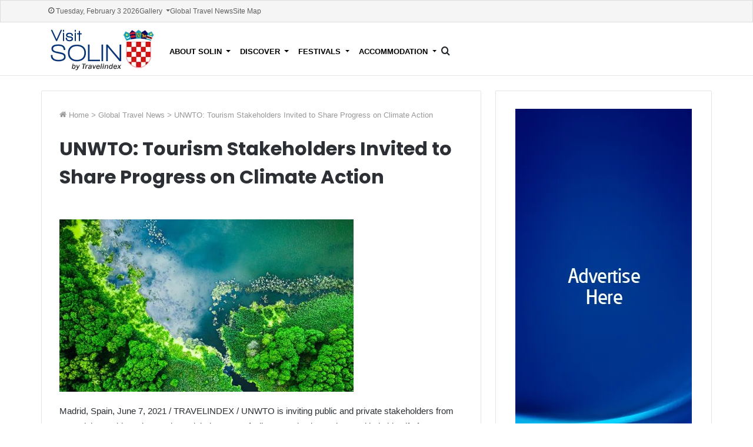

--- FILE ---
content_type: text/html; charset=utf-8
request_url: https://www.visitsolin.com/global-travel-news/unwto-tourism-stakeholders-invited-to-share-progress-on-climate-action/
body_size: 8781
content:






<!doctype html>
<html prefix="og: http://ogp.me/ns#" lang="en-us">

<head>
  
  
  
  
  <script type='text/javascript' src='https://www.publicadvice.com/offers/www/delivery/spcjs.php?id=7'></script>
  
  

  
  <script>
    cr_site_url = "http://visitsolin.com";
    cr_version = "5.0.1";
    
    cr_external_new_tab = false;
    
  </script>

  <meta charset="utf-8">
  <meta name="viewport" content="width=device-width, initial-scale=1">

  
  




<title>UNWTO: Tourism Stakeholders Invited to Share Progress on Climate Action</title>
<link rel="canonical" href="http://visitsolin.com/global-travel-news/unwto-tourism-stakeholders-invited-to-share-progress-on-climate-action/">
<meta name="description" content=" 
   
	   
	 
	 Madrid, Spain, June 7, 2021 / TRAVELINDEX / UNWTO is inviting public and private stakeholders from around the world to take part in a Global Survey of Climate Action in Tourism and hel..." />







<meta property="og:title" content="UNWTO: Tourism Stakeholders Invited to Share Progress on Climate Action" />
<meta property="og:description" content=" 
   
	   
	 
	 Madrid, Spain, June 7, 2021 / TRAVELINDEX / UNWTO is inviting public and private stakeholders from around the world to take part in a Global Survey of Climate Action in Tourism and hel..." />
<meta property="og:image" content="http://visitsolin.com/media/images/visit-solin-croatia-interstas.original.png" />
<meta property="og:site_name" content="" />
<meta property="og:url" content="http://visitsolin.com/global-travel-news/unwto-tourism-stakeholders-invited-to-share-progress-on-climate-action/" />
<meta property="og:type" content="website" />









<meta name="twitter:card" content="summary_large_image" />
<meta name="twitter:title" content="UNWTO: Tourism Stakeholders Invited to Share Progress on Climate Action">
<meta name="twitter:image" content="http://visitsolin.com/media/images/visit-solin-croatia-interstas.original.png">
<meta name="twitter:description" content=" 
   
	   
	 
	 Madrid, Spain, June 7, 2021 / TRAVELINDEX / UNWTO is inviting public and private stakeholders from around the world to take part in a Global Survey of Climate Action in Tourism and hel...">
<meta name="twitter:site" content="@" />







  
  <link rel="stylesheet" href="/static/coderedcms/vendor/bootstrap/dist/css/bootstrap.min.css?v=5.0.1">
  

  
  
  
  <link rel="stylesheet" href="/static/coderedcms/css/crx-front.css?v=5.0.1">
  
  

  
  
<link href="https://fonts.googleapis.com/css2?family=Poppins:wght@400;500;600;700&display=swap" rel="stylesheet">
<link rel="stylesheet" href="/static/website/css/custom.css">


  <style>
    .content-card {
      padding-left: 60px;
      padding-right: 60px;
      width: 65%;
      margin-right: 1%;
    }

    .content-card h1 {
      margin-bottom: 30px;
    }

    @media (max-width: 991px){
      .content-card {
        width:100%;
        padding-left: 20px;
        padding-right: 20px;
        margin-bottom: 30px;
      }

      .col-lg-8.content-container, .right-column {
        padding-left: 0px;
        padding-right: 0px;
      }
    }
  </style>


  
  
  

  
</head>

<body class="crx-articlepage parent-page-3 " id="page-1006">
  






  
  <a class="visually-hidden-focusable" href="#content">Skip navigation</a>
  

  

  




<link rel="stylesheet" href="/static/website/css/navbar.css">



<!-- Search Modal -->
<div class="modal fade" id="searchModal" tabindex="-1" aria-hidden="true">
  <div class="modal-dialog modal-fullscreen">
    <div class="modal-content text-white">

      <!-- Close button (X) -->

      <div class="modal-body d-flex justify-content-center">
  <span
    id="searchModalClose"
    class="btn-close btn-close-white position-absolute top-0 end-0 m-3 cursor-pointer"
    aria-label="Close"></span>

  <form class="modal-search-form position-relative" action="/search/" method="GET">
    <div class="position-relative search-input-group">
      <input name="s" id="search-input" type="text"
             class="form-control bg-black text-white border border-secondary pe-5"
             placeholder="Type and hit Enter" aria-label="Search">
      <button type="submit"
              class="btn btn-link position-absolute top-50 end-0 translate-middle-y me-2 p-0">
        <span class="tie-icon-search tie-search-icon"></span>
      </button>
    </div>
  </form>
</div>


    </div>
  </div>
</div>


<div id="sidebar-overlay" class="sidebar-overlay"></div>

<nav id="top-navbar">
  <div class="container">
    <div id="topbar-today-date">Tuesday, February 3 2026</div>
    <div id="topbar-inner-menu">
      
      
        
      
        
          <ul class="navbar-nav " id="">
            
              



<li class="nav-item dropdown">
  
  <a href="#" 
    class="nav-link dropdown-toggle  "
    data-bs-toggle="dropdown" role="button" aria-haspopup="true" aria-expanded="false"
    
    data-ga-event-category="Navbar">
    
    Gallery
    
  </a>
  
  <ul class="dropdown-menu">
    
    



<li class=" ">
  
  <a href="/solin-photo-gallery" 
    class="dropdown-item   "
    
    
    data-ga-event-category="Navbar">
    
    Solin Photo Gallery
    
  </a>
  
</li>



    
    



<li class=" ">
  
  <a href="/solin-video-gallery/" 
    class="dropdown-item   "
    
    
    data-ga-event-category="Navbar">
    
    Solin Video Gallery
    
  </a>
  
</li>



    
    
  </ul>
  
</li>



            
              



<li class="nav-item ">
  
  <a href="/global-travel-news/" 
    class="nav-link   "
    
    
    data-ga-event-category="Navbar">
    
    Global Travel News
    
  </a>
  
</li>



            
              



<li class="nav-item ">
  
  <a href="/site-map/" 
    class="nav-link   "
    
    
    data-ga-event-category="Navbar">
    
    Site Map
    
  </a>
  
</li>



            
          </ul>
        
      
    </div>
  </div>
</nav>
<nav id="main-navbar" class="navbar  navbar-expand-lg navbar-light  bg-light">
  <div class="container">
    <a class="navbar-brand" href="/">
      
      
      <img src="/media/images/visit-solin-croatia-interstas.original.format-webp.webp" alt="">
      
    </a>
    <div class="small-screen-nav">
      <span class="tie-icon-search tie-search-icon cursor-pointer small-screen-search" aria-hidden="true"
                data-bs-toggle="modal" data-bs-target="#searchModal"></span>
      <button class="navbar-toggler" type="button" aria-label="Toggle navigation">
        <span class="navbar-toggler-icon"></span>
      </button>
    </div>
    <div class="collapse navbar-collapse" id="navbar">
      
      
      
        
          <ul class="navbar-nav " >
            
            



<li class="nav-item dropdown">
  
  <a href="/about-solin/" 
    class="nav-link dropdown-toggle  "
    data-bs-toggle="dropdown" role="button" aria-haspopup="true" aria-expanded="false"
    
    data-ga-event-category="Navbar">
    
    About Solin
    
  </a>
  
  <ul class="dropdown-menu">
    
    



<li class=" ">
  
  <a href="/about-solin/history/" 
    class="dropdown-item   "
    
    
    data-ga-event-category="Navbar">
    
    History
    
  </a>
  
</li>



    
    



<li class=" ">
  
  <a href="/about-solin/geography/" 
    class="dropdown-item   "
    
    
    data-ga-event-category="Navbar">
    
    Geography
    
  </a>
  
</li>



    
    
  </ul>
  
</li>



            
            



<li class="nav-item dropdown">
  
  <a href="/discover/" 
    class="nav-link dropdown-toggle  "
    data-bs-toggle="dropdown" role="button" aria-haspopup="true" aria-expanded="false"
    
    data-ga-event-category="Navbar">
    
    Discover
    
  </a>
  
  <ul class="dropdown-menu">
    
    



<li class=" ">
  
  <a href="/discover/city-walls/" 
    class="dropdown-item   "
    
    
    data-ga-event-category="Navbar">
    
    City Walls
    
  </a>
  
</li>



    
    



<li class=" ">
  
  <a href="/discover/amphitheatre/" 
    class="dropdown-item   "
    
    
    data-ga-event-category="Navbar">
    
    Amphitheatre
    
  </a>
  
</li>



    
    



<li class=" ">
  
  <a href="/discover/the-five-bridge/" 
    class="dropdown-item   "
    
    
    data-ga-event-category="Navbar">
    
    The Five Bridge
    
  </a>
  
</li>



    
    
  </ul>
  
</li>



            
            



<li class="nav-item dropdown">
  
  <a href="/festivals/" 
    class="nav-link dropdown-toggle  "
    data-bs-toggle="dropdown" role="button" aria-haspopup="true" aria-expanded="false"
    
    data-ga-event-category="Navbar">
    
    Festivals
    
  </a>
  
  <ul class="dropdown-menu">
    
    



<li class=" ">
  
  <a href="/festivals/interstas/" 
    class="dropdown-item   "
    
    
    data-ga-event-category="Navbar">
    
    Interstas
    
  </a>
  
</li>



    
    



<li class=" ">
  
  <a href="/festivals/solin-summer-festival/" 
    class="dropdown-item   "
    
    
    data-ga-event-category="Navbar">
    
    Solin Summer Festival
    
  </a>
  
</li>



    
    
  </ul>
  
</li>



            
            



<li class="nav-item dropdown">
  
  <a href="/accommodation/" 
    class="nav-link dropdown-toggle  "
    data-bs-toggle="dropdown" role="button" aria-haspopup="true" aria-expanded="false"
    
    data-ga-event-category="Navbar">
    
    Accommodation
    
  </a>
  
  <ul class="dropdown-menu">
    
    



<li class=" ">
  
  <a href="/accommodation/hotels-accommodation/" 
    class="dropdown-item   "
    
    
    data-ga-event-category="Navbar">
    
    Hotels &amp; Accommodation
    
  </a>
  
</li>



    
    
  </ul>
  
</li>



            
          </ul>
        
      
        
      
      
      
        <!-- Trigger -->
        <span class="tie-icon-search tie-search-icon cursor-pointer large-screen-search" aria-hidden="true"
              data-bs-toggle="modal" data-bs-target="#searchModal"></span>

        <script>
          document.addEventListener('DOMContentLoaded', function () {
            const closeBtn = document.getElementById('searchModalClose');
            const searchModalEl = document.getElementById('searchModal');
            const searchModal = bootstrap.Modal.getOrCreateInstance(searchModalEl);
            const searchInput = document.getElementById('search-input');

            closeBtn.addEventListener('click', function () {
              searchModal.hide();
            });

            // Autofocus input when modal is shown
            searchModalEl.addEventListener('shown.bs.modal', function () {
              searchInput.focus();
            });

            // Close modal when clicking outside input
            searchModalEl.querySelector('.modal-body').addEventListener('click', function (e) {
              if (e.target !== searchInput) {
                searchModal.hide();
              }
            });
          });

          function updatePlaceholder() {
            const input = document.getElementById('search-input');
            if (window.innerWidth <= 991) {
              input.placeholder = "Search for";
            } else {
              input.placeholder = "Type and hit Enter";
            }
          }

          window.addEventListener('resize', updatePlaceholder);
          window.addEventListener('DOMContentLoaded', updatePlaceholder);


          //sidebar js
          document.addEventListener('DOMContentLoaded', function () {
            const sidebar = document.getElementById('mobile-sidebar');
            const toggle = document.querySelector('.navbar-toggler');
            const closeBtn = document.getElementById('sidebar-close');
            const overlay = document.getElementById('sidebar-overlay');

            function openSidebar() {
              document.body.classList.add('side-aside-open');
            }

            function closeSidebar() {
              document.body.classList.remove('side-aside-open');
            }

            toggle.addEventListener('click', openSidebar);
            closeBtn.addEventListener('click', function(e) {
              e.preventDefault();
              closeSidebar();
            });

            // Close when clicking overlay
            overlay.addEventListener('click', closeSidebar);
          });

        </script>

        <script>
          //make main-navbar sticky
          document.addEventListener("DOMContentLoaded", function() {
              const topNavbar = document.getElementById('top-navbar');
              const mainNavbar = document.getElementById('main-navbar');
              let topNavbarHeight = 36;

              function checkSticky() {
                  if (window.scrollY >= topNavbarHeight) {
                      mainNavbar.classList.add('sticky');
                  } else {
                      mainNavbar.classList.remove('sticky');
                  }
              }

              window.addEventListener('scroll', checkSticky);
              window.addEventListener('resize', () => {
                  if (topNavbar) {
                      topNavbarHeight = topNavbar.offsetHeight;
                  }
                  checkSticky();
              });

              checkSticky(); // initialize
          });
        </script>


      <form class="d-flex ms-auto d-none" role="search" action="/search/" method="GET">
        
        
        
        <div class=""><label class="visually-hidden" for="id_s">Search</label><input type="text" name="s" maxlength="255" class="form-control" placeholder="Search" id="id_s"></div>
        
        <input type="hidden" name="t" id="id_t">
        
        <button class="btn btn-outline-primary ms-2" type="submit">Search</button>
      </form>
      
    </div>
  </div>
</nav>

<!-- Sidebar for small screens -->
<aside id="mobile-sidebar"
       class="side-aside dark-skin slide-sidebar appear-from-right"
       aria-label="Mobile Sidebar"
       style="visibility: hidden;">

    <!-- Close button -->
    <a href="#" class="close-side-aside remove big-btn light-btn" id="sidebar-close">
      <span class="screen-reader-text">Close</span>
    </a>

  <div class="side-aside-wrapper has-custom-scroll">


    <!-- Mobile container -->
    <div id="mobile-container">

      <!-- Mobile search -->
      <div id="mobile-search">
        <form class="search-form" role="search" method="get" action="/search/">
          <label>
            <span class="screen-reader-text">Search for:</span>
            <input type="search" name="s" class="search-field form-control" placeholder="Search…">
          </label>
          <input type="submit" class="search-submit btn btn-primary" value="Search">
        </form>
      </div>

      <!-- Mobile menu -->
      <div id="mobile-menu" class="hide-menu-icons">
        
        
          
            <ul class="menu list-unstyled" role="menubar">
              
                



<li class="nav-item dropdown">
  
  <a href="/about-solin/" 
    class="nav-link dropdown-toggle  "
    data-bs-toggle="dropdown" role="button" aria-haspopup="true" aria-expanded="false"
    
    data-ga-event-category="Navbar">
    
    About Solin
    
  </a>
  
  <ul class="dropdown-menu">
    
    



<li class=" ">
  
  <a href="/about-solin/history/" 
    class="dropdown-item   "
    
    
    data-ga-event-category="Navbar">
    
    History
    
  </a>
  
</li>



    
    



<li class=" ">
  
  <a href="/about-solin/geography/" 
    class="dropdown-item   "
    
    
    data-ga-event-category="Navbar">
    
    Geography
    
  </a>
  
</li>



    
    
  </ul>
  
</li>



              
                



<li class="nav-item dropdown">
  
  <a href="/discover/" 
    class="nav-link dropdown-toggle  "
    data-bs-toggle="dropdown" role="button" aria-haspopup="true" aria-expanded="false"
    
    data-ga-event-category="Navbar">
    
    Discover
    
  </a>
  
  <ul class="dropdown-menu">
    
    



<li class=" ">
  
  <a href="/discover/city-walls/" 
    class="dropdown-item   "
    
    
    data-ga-event-category="Navbar">
    
    City Walls
    
  </a>
  
</li>



    
    



<li class=" ">
  
  <a href="/discover/amphitheatre/" 
    class="dropdown-item   "
    
    
    data-ga-event-category="Navbar">
    
    Amphitheatre
    
  </a>
  
</li>



    
    



<li class=" ">
  
  <a href="/discover/the-five-bridge/" 
    class="dropdown-item   "
    
    
    data-ga-event-category="Navbar">
    
    The Five Bridge
    
  </a>
  
</li>



    
    
  </ul>
  
</li>



              
                



<li class="nav-item dropdown">
  
  <a href="/festivals/" 
    class="nav-link dropdown-toggle  "
    data-bs-toggle="dropdown" role="button" aria-haspopup="true" aria-expanded="false"
    
    data-ga-event-category="Navbar">
    
    Festivals
    
  </a>
  
  <ul class="dropdown-menu">
    
    



<li class=" ">
  
  <a href="/festivals/interstas/" 
    class="dropdown-item   "
    
    
    data-ga-event-category="Navbar">
    
    Interstas
    
  </a>
  
</li>



    
    



<li class=" ">
  
  <a href="/festivals/solin-summer-festival/" 
    class="dropdown-item   "
    
    
    data-ga-event-category="Navbar">
    
    Solin Summer Festival
    
  </a>
  
</li>



    
    
  </ul>
  
</li>



              
                



<li class="nav-item dropdown">
  
  <a href="/accommodation/" 
    class="nav-link dropdown-toggle  "
    data-bs-toggle="dropdown" role="button" aria-haspopup="true" aria-expanded="false"
    
    data-ga-event-category="Navbar">
    
    Accommodation
    
  </a>
  
  <ul class="dropdown-menu">
    
    



<li class=" ">
  
  <a href="/accommodation/hotels-accommodation/" 
    class="dropdown-item   "
    
    
    data-ga-event-category="Navbar">
    
    Hotels &amp; Accommodation
    
  </a>
  
</li>



    
    
  </ul>
  
</li>



              
            </ul>
          
        
          
        
      </div>

      <!-- Social icons -->
      <div id="mobile-social-icons" class="social-icons-widget solid-social-icons">
        <ul>
          <li class="social-icons-item">
            <a class="social-link facebook-social-icon" rel="external noopener nofollow" target="_blank" href="https://facebook.com/travelindex/">
              <span class="tie-social-icon tie-icon-facebook"></span><span class="screen-reader-text">Facebook</span>
            </a>
          </li>
          <li class="social-icons-item">
            <a class="social-link twitter-social-icon" rel="external noopener nofollow" target="_blank" href="https://twitter.com/travelindex/">
              <span class="tie-social-icon tie-icon-twitter"></span><span class="screen-reader-text">Twitter</span>
            </a>
          </li>
          <li class="social-icons-item">
            <a class="social-link pinterest-social-icon" rel="external noopener nofollow" target="_blank" href="https://pinterest.com/travelindex/">
              <span class="tie-social-icon tie-icon-pinterest"></span><span class="screen-reader-text">Pinterest</span>
            </a>
          </li>
          <li class="social-icons-item">
            <a class="social-link linkedin-social-icon" rel="external noopener nofollow" target="_blank" href="https://www.linkedin.com/company/travelindex-network/">
              <span class="tie-social-icon tie-icon-linkedin"></span><span class="screen-reader-text">LinkedIn</span>
            </a>
          </li>
          <li class="social-icons-item">
            <a class="social-link youtube-social-icon" rel="external noopener nofollow" target="_blank" href="https://youtube.com/bestdestination">
              <span class="tie-social-icon tie-icon-youtube"></span><span class="screen-reader-text">YouTube</span>
            </a>
          </li>
          <li class="social-icons-item">
            <a class="social-link instagram-social-icon" rel="external noopener nofollow" target="_blank" href="https://instagram.com/travelindex">
              <span class="tie-social-icon tie-icon-instagram"></span><span class="screen-reader-text">Instagram</span>
            </a>
          </li>
        </ul>
      </div>

    </div><!-- #mobile-container -->

  </div><!-- .side-aside-wrapper -->
</aside>

<script>
document.addEventListener("DOMContentLoaded", function() {
  const dropdownLinks = document.querySelectorAll(".menu .dropdown-toggle");

  dropdownLinks.forEach(link => {
    link.addEventListener("click", function(e) {
      e.preventDefault(); // prevent navigation

      const parentLi = this.parentElement;
      const openItem = document.querySelector(".menu .nav-item.open");

      // Toggle current one
      parentLi.classList.toggle("open");
    });
  });
});
</script>










  <div id="content">
    
<style>
.article-page .advertise-card {
  max-height: 311px;
  max-width: 100%;
}

.article-body img {
  max-width: 100%;
  height: auto;
  margin-bottom: 20px;
}

.article-body {
  color: rgb(44, 47, 52);
}

.article-page h1 {
  text-align: left;
  font-size: 32px;
  line-height: 1.5;
  font-family: 'Poppins';
  font-weight: 700;
  color: rgb(44, 47, 52);
}

.social-share {
  border-top: 0px;
  background-color: #fafafa;
  padding-top: 20px;
  padding-bottom: 20px;
}

</style>
<div class="container crx-grid article-page">
  <div class="row">
    <div class="col-lg-8 gap-column mb-30">
      <div>
        <article class="crx-article card align-items-center">
          <style>

#breadcrumb, #breadcrumb a {
  color: rgb(153, 153, 153);
  font-size: 13px;
}

#breadcrumb a:hover {
  text-decoration: underline;
  color: #053579;
}

</style>
<nav id="breadcrumb" class="w-100 ">
    
    <span class="tie-icon tie-icon-home" aria-hidden="true"></span>
    <a href="http://visitsolin.com">
        Home
    </a>

    
    
        
            <em class="delimiter">&gt;</em>
            <a href="/global-travel-news/">Global Travel News</a>
        
    

    
    <em class="delimiter">&gt;</em>
    <span class="current">UNWTO: Tourism Stakeholders Invited to Share Progress on Climate Action</span>
</nav>

          
          <div class="container my-4 text-center">
            <h1>UNWTO: Tourism Stakeholders Invited to Share Progress on Climate Action</h1>
            
          </div>
          
          
          
          
          
          <div class="container mx-auto article-body">
            
            
<p></p><div>
	<a href="https://travelcommunication.net/more-news/organizations/international-organizations/un-world-tourism-organization-news/unwto-tourism-stakeholders-invited-to-share-progress-on-climate-action/"><img alt="UNWTO: Tourism Stakeholders Invited to Share Progress on Climate Action" height="293" src="https://travelcommunication.net/wp-content/uploads/2021/06/UNWTO-Tourism-Stakeholders-Invited-to-Share-Progress-on-Climate-Action-TRAVELINDEX-500x293.jpg" style="max-width: 100%;height: auto" title="UNWTO Tourism Stakeholders Invited to Share Progress on Climate Action-TRAVELINDEX" width="500"/></a>
	</div>
	<p class="p_brief">Madrid, Spain, June 7, 2021 / TRAVELINDEX / UNWTO is inviting public and private stakeholders from around the world to take part in a Global Survey of Climate Action in Tourism and help identify front-running initiatives and opportunities to accelerate climate action in tourism.</p>

            
            
<p>Launched on World Environment Day, the survey aims to support the ongoing efforts of the sector to reduce its environmental impacts and carbon emissions, as well as to strengthen its capacity to adapt to a changing climate.</p>

            
            
<p>In May, the Tourism Ministers of the G20 nations stressed the need to rethink tourism and shape a more resilient, sustainable and inclusive sector. They also committed to take action and to promote such a green transformation.  The UNWTO  Recommendations for the Transition to a Green Travel and Tourism Economy, welcomed by the G20 Tourism Ministers, highlighted the need to transform tourism operations for climate action. Otherwise, emissions from global tourism could rise by at least 25% by 2030, as estimated in the latest research carried out by UNWTO and ITF.</p>

            
            
<p></p><p class="p_quote">The green transformation of the sector is needed, not just for the planet, but also for tourism itself, boosting competitiveness and increasing resilience</p>

            
            
<p>UNWTO Secretary-General Zurab Pololikashvili says: “The pandemic and its impact on tourism, jobs and revenues, offers an unprecedented reminder of the need to re-balance our relationship with people, planet and prosperity. The green transformation of the sector is needed, not just for the planet, but also for tourism itself, boosting competitiveness and increasing resilience.”</p>

            
            
<p>The Global Survey is part of the preparations for the UN Climate Change Conference COP26 and the results will be presented in November 2021 in Glasgow. It has been developed within the framework of the One Planet Sustainable Tourism Programme.</p>

            
            
<p>The survey is open until 15 July 2021 and destinations, businesses and tourism associations are all invited to take part. <a href="https://www.unwto.org/climate-action-tourism-survey">Please find more information on the survey here</a></p>

            
          </div>
          
        </article>
        <div class="card social-share">
          
<style>
  #share-buttons-bottom .share-links a {
    display: inline-block;
    padding: 8px 16px;
    margin: 2px;
    text-decoration: none;
    color: #fff !important;   /* force white text */
    font-weight: 400;
    border-radius: 0;         /* sharp corners */
    text-align: center;
    font-size: 15px;
  }

  #share-buttons-bottom .social-text {
    font-size: 12px;
    font-family: "open sans", sans-serif;
    padding-left: 15px;
    padding-right: 10px;
    border-left: 1px solid rgba(255, 255, 255, 0.3);
    margin-left: 10px;
  }

  /* assign background colors */
  #share-buttons-bottom .facebook-share-btn  {
    background-color: #4080ff;
    min-width: 100px;
  }
  #share-buttons-bottom .twitter-share-btn   {
    background-color: #40bff5;
    min-width: 100px;
  }
  #share-buttons-bottom .linkedin-share-btn  { background-color: #238cc8; }
  #share-buttons-bottom .tumblr-share-btn    { background-color: #35465c; }
  #share-buttons-bottom .pinterest-share-btn { background-color: #e13138; }
  #share-buttons-bottom .reddit-share-btn    { background-color: #ff4500; }
  #share-buttons-bottom .vk-share-btn        { background-color: #45668e; }
  #share-buttons-bottom .email-share-btn     { background-color: #333333; }
  #share-buttons-bottom .print-share-btn     { background-color: #444444; }

  /* hover effect */
  #share-buttons-bottom .share-links a:hover {
    opacity: 0.85;
  }

  /**Responsive CSS**/

  @media (max-width: 767px) {
    .social-text {
      display: none;
    }

    .share-links a {
      min-width: 45px !important;
      max-width: 45px !important;
    }
  }

</style>
<div id="share-buttons-bottom" class="share-buttons share-buttons-bottom">
  <div class="share-links ">
    <a href="https://www.facebook.com/sharer.php?u=http://visitsolin.com/global-travel-news/unwto-tourism-stakeholders-invited-to-share-progress-on-climate-action/" rel="external noopener nofollow" title="Facebook" target="_blank" class="facebook-share-btn  large-share-button" data-raw="https://www.facebook.com/sharer.php?u={post_link}">
      <span class="share-btn-icon tie-icon-facebook"></span> <span class="social-text">Facebook</span>
    </a>
    <a href="https://twitter.com/intent/tweet?text=UNWTO%3A%20Tourism%20Stakeholders%20Invited%20to%20Share%20Progress%20on%20Climate%20Action&amp;url=http://visitsolin.com/global-travel-news/unwto-tourism-stakeholders-invited-to-share-progress-on-climate-action/" rel="external noopener nofollow" title="Twitter" target="_blank" class="twitter-share-btn  large-share-button" data-raw="https://twitter.com/intent/tweet?text={post_title}&amp;url={post_link}">
      <span class="share-btn-icon tie-icon-twitter"></span> <span class="social-text">Twitter</span>
    </a>
    <a href="https://www.linkedin.com/shareArticle?mini=true&amp;url=http://visitsolin.com/global-travel-news/unwto-tourism-stakeholders-invited-to-share-progress-on-climate-action/&amp;title=UNWTO%3A%20Tourism%20Stakeholders%20Invited%20to%20Share%20Progress%20on%20Climate%20Action" rel="external noopener nofollow" title="LinkedIn" target="_blank" class="linkedin-share-btn " data-raw="https://www.linkedin.com/shareArticle?mini=true&amp;url={post_full_link}&amp;title={post_title}">
      <span class="share-btn-icon tie-icon-linkedin"></span> <span class="screen-reader-text">LinkedIn</span>
    </a>
    <a href="https://www.tumblr.com/share/link?url=http://visitsolin.com/global-travel-news/unwto-tourism-stakeholders-invited-to-share-progress-on-climate-action/&amp;name=UNWTO%3A%20Tourism%20Stakeholders%20Invited%20to%20Share%20Progress%20on%20Climate%20Action" rel="external noopener nofollow" title="Tumblr" target="_blank" class="tumblr-share-btn " data-raw="https://www.tumblr.com/share/link?url={post_link}&amp;name={post_title}">
      <span class="share-btn-icon tie-icon-tumblr"></span> <span class="screen-reader-text">Tumblr</span>
    </a>
    <a href="https://pinterest.com/pin/create/button/?url=http://visitsolin.com/global-travel-news/unwto-tourism-stakeholders-invited-to-share-progress-on-climate-action/&amp;description=UNWTO%3A%20Tourism%20Stakeholders%20Invited%20to%20Share%20Progress%20on%20Climate%20Action&amp;media=https://www.visitsolin.com/wp-content/uploads/2025/08/UN-Tourism-and-ICAO-Summit-Calls-for-Enhanced-Cooperation-to-Unlock-Africas-Growth.jpg" rel="external noopener nofollow" title="Pinterest" target="_blank" class="pinterest-share-btn " data-raw="https://pinterest.com/pin/create/button/?url={post_link}&amp;description={post_title}&amp;media={post_img}">
      <span class="share-btn-icon tie-icon-pinterest"></span> <span class="screen-reader-text">Pinterest</span>
    </a>
    <a href="https://reddit.com/submit?url=http://visitsolin.com/global-travel-news/unwto-tourism-stakeholders-invited-to-share-progress-on-climate-action/&amp;title=UNWTO%3A%20Tourism%20Stakeholders%20Invited%20to%20Share%20Progress%20on%20Climate%20Action" rel="external noopener nofollow" title="Reddit" target="_blank" class="reddit-share-btn " data-raw="https://reddit.com/submit?url={post_link}&amp;title={post_title}">
      <span class="share-btn-icon tie-icon-reddit"></span> <span class="screen-reader-text">Reddit</span>
    </a>
    <a href="https://vk.com/share.php?url=http://visitsolin.com/global-travel-news/unwto-tourism-stakeholders-invited-to-share-progress-on-climate-action/" rel="external noopener nofollow" title="VKontakte" target="_blank" class="vk-share-btn " data-raw="https://vk.com/share.php?url={post_link}">
      <span class="share-btn-icon tie-icon-vk"></span> <span class="screen-reader-text">VKontakte</span>
    </a>
    <a href="mailto:?subject=UNWTO%3A%20Tourism%20Stakeholders%20Invited%20to%20Share%20Progress%20on%20Climate%20Action&amp;body=http://visitsolin.com/global-travel-news/unwto-tourism-stakeholders-invited-to-share-progress-on-climate-action/" rel="external noopener nofollow" title="Share via Email" target="_blank" class="email-share-btn " data-raw="mailto:?subject={post_title}&amp;body={post_link}">
      <span class="share-btn-icon tie-icon-envelope"></span> <span class="screen-reader-text">Share via Email</span>
    </a>
    <a href="#" rel="external noopener nofollow" title="Print" target="_blank" class="print-share-btn " data-raw="#">
      <span class="share-btn-icon tie-icon-print"></span> <span class="screen-reader-text">Print</span>
    </a>
  </div>
</div>

        </div>
      </div>
      
        
          
            
  <style>
    .related-articles-block {
      position: relative;
    }

    .related-articles-header {
      display: flex;
      align-items: center;
      margin-bottom: 15px;
    }

    .related-articles-title {
      color: rgb(5, 53, 121) !important;
      font-weight: 600 !important;
      font-family: 'Poppins';
      font-size: 18px;
      border-bottom: 2px solid rgba(0,0,0,0.1);
      width: 100%;
      padding-bottom: 4px;
    }

    .related-articles {
      display: grid;
      grid-template-columns: repeat(auto-fit, minmax(150px, 1fr));
      gap: 12px;
    }

    .related-article-item h4 {
      font-size: 14px;
      margin: 0;
      font-family: 'Poppins';
      font-weight: 600;
      line-height: 22px;
    }

    .related-article-item h4 a {
      color: rgb(44, 47, 52) !important;
      text-decoration: none;
    }

    .related-article-item h4 a:hover {
      color: #053579 !important;
    }
  </style>



  <div class="related-articles-block card">
    <div class="related-articles-header">
      <div class="related-articles-title">Related Articles</div>
    </div>

    <div class="related-articles">
      
        <div class="related-article-item">
          <h4><a href="/global-travel-news/seychelles-a-case-study-for-the-tourism-industry/">Seychelles: A Case Study for the Tourism Industry</a></h4>
        </div>
      
        <div class="related-article-item">
          <h4><a href="/global-travel-news/dusit-princess-melaka-celebrates-grand-opening-in-unesco-heritage-city/">Dusit Princess Melaka celebrates grand opening in UNESCO Heritage City</a></h4>
        </div>
      
        <div class="related-article-item">
          <h4><a href="/global-travel-news/new-carmines-river-lodge-to-launch-in-zambia-in-june-2026/">New Carmine’s River Lodge to Launch in Zambia in June 2026</a></h4>
        </div>
      
    </div>
  </div>


          
        
      
    </div>

    <div class="col-lg-4 gap-column">
      
          
<div class="block-html gap-column">
  
    
<div  class="block-html ">
  
  <div class="card align-items-center">
  
  

<img src="/media/images/300x600.max-1600x1600.format-webp.webp" class="img-fluid ad-300-600"  alt="300x600">

  
  <!-- Revive Adserver Asynchronous JS Tag - Generated with Revive Adserver v5.2.0 -->
<ins data-revive-zoneid="28" data-revive-id="f8557c51292c01c46a06a3b608f746df"></ins>
<script async src="//www.publicadvice.com/offers/www/delivery/asyncjs.php"></script>
</div>
  
</div>

  
    
<div  class="block-html ">
  
  <div class="card align-items-center">
  
  

<img src="/media/images/300x250.max-1600x1600.format-webp.webp" class="img-fluid ad-300-250"  alt="300x250">

  
  <!-- Revive Adserver Asynchronous JS Tag - Generated with Revive Adserver v5.2.0 -->
<ins data-revive-zoneid="28" data-revive-id="f8557c51292c01c46a06a3b608f746df"></ins>
<script async src="//www.publicadvice.com/offers/www/delivery/asyncjs.php"></script>
</div>
  
</div>

  
</div>


      

    </div>
  </div>
</div>

  </div>

  <div id="content-walls">
    
    
    
  </div>

  



<footer>
  
  
  <div  >
    
    
<div class="container-fluid crx-grid" id="footer-upper" >
  
  <div class="row ">
    
    
<div  class="col-md ">
  
  

<img src="/media/images/visit-solin-croatia-by-travel.max-1600x1600.format-webp.webp" class="img-fluid " id="footer-logo" alt="visit-solin-croatia-by-travelindex">

  
</div>

    
    
<div id="footer-links-left" class="col-md footer-links">
  
  

<a href="/contact-us/"
  
  title=""
  class="btn btn-link  "
  >
  Contact Us
</a>

  
  

<a href="/about-us/"
  
  title=""
  class="btn btn-link  "
  >
  About Us
</a>

  
  

<a href="/terms-of-service/"
  
  title=""
  class="btn btn-link  "
  >
  Terms of Service
</a>

  
  

<a href="/privacy-statement/"
  
  title=""
  class="btn btn-link  "
  >
  Privacy Statement
</a>

  
</div>

    
    
<div  class="col-md footer-links">
  
  

<a href="/subscribe-to-our-newsletter/"
  
  title="Newsletter"
  class="btn btn-link  "
  >
  Newsletter
</a>

  
  

<a href="/advertise-with-us/"
  
  title=""
  class="btn btn-link  "
  >
  Advertise with Us
</a>

  
  

<a href="/help-faq/"
  
  title=""
  class="btn btn-link  "
  >
  Help / FAQ
</a>

  
  

<a href="/site-map/"
  
  title=""
  class="btn btn-link  "
  >
  Site Map
</a>

  
</div>

    
    
<div  class="col-md ">
  
  

<img src="/media/images/travelindex-travel-and-touris.max-1600x1600.format-webp.webp" class="img-fluid "  alt="travelindex-travel-and-tourism-foundation">

  
</div>

    
  </div>
  
</div>

    
    
<div class="container-fluid crx-grid" id="footer-lower" >
  
  <div class="row ">
    
    
<div id="copyright" class="col-md-8 ">
  
  
<p data-block-key="77xnw">Copyright © 2025 VisitSolin.com and Travelindex. All Rights Reserved</p>

  
</div>

    
    
<div  class="col-md ">
  
  
<div  class="block-html ">
  
  <ul class="social-icons"><li class="social-icons-item"><a class="social-link facebook-social-icon" rel="external noopener nofollow" target="_blank" href="https://facebook.com/travelindex/"><span class="tie-social-icon tie-icon-facebook"></span></a></li><li class="social-icons-item"><a class="social-link twitter-social-icon" rel="external noopener nofollow" target="_blank" href="https://twitter.com/travelindex/"><span class="tie-social-icon tie-icon-twitter"></span></a></li><li class="social-icons-item"><a class="social-link pinterest-social-icon" rel="external noopener nofollow" target="_blank" href="https://pinterest.com/travelindex/"><span class="tie-social-icon tie-icon-pinterest"></span></a></li><li class="social-icons-item"><a class="social-link linkedin-social-icon" rel="external noopener nofollow" target="_blank" href="https://www.linkedin.com/company/travelindex-network/"><span class="tie-social-icon tie-icon-linkedin"></span></a></li><li class="social-icons-item"><a class="social-link youtube-social-icon" rel="external noopener nofollow" target="_blank" href="https://youtube.com/bestdestination"><span class="tie-social-icon tie-icon-youtube"></span></a></li><li class="social-icons-item"><a class="social-link instagram-social-icon" rel="external noopener nofollow" target="_blank" href="https://instagram.com/travelindex"><span class="tie-social-icon tie-icon-instagram"></span></a></li></ul>
  
</div>

  
</div>

    
  </div>
  
</div>

    
  </div>
  
</footer>




  
  <script src="/static/coderedcms/vendor/bootstrap/dist/js/bootstrap.bundle.min.js?v=5.0.1"></script>
  

  
  <script src="/static/coderedcms/js/crx-front.js?v=5.0.1"></script>
  

  
<script src="/static/website/js/custom.js"></script>

 <!-- Button HTML -->
<button id="scrollTopBtn" class="scroll-top-btn" aria-label="Scroll to top" title="Back to top">
  <!-- White caret icon (SVG) -->
  <svg width="18" height="18" viewBox="0 0 24 24" fill="none" aria-hidden="true" focusable="false">
    <path d="M6 15l6-6 6 6" stroke="#ffffff" stroke-width="2" stroke-linecap="round" stroke-linejoin="round"/>
  </svg>
</button>

<style>
  .scroll-top-btn {
    position: fixed;
    right: 20px;
    bottom: 20px;
    width: 35px;
    height: 35px;
    background: #053579;
    border: none;
    display: inline-flex;
    align-items: center;
    justify-content: center;
    box-shadow: 0 6px 14px rgba(5, 53, 121, 0.18);
    cursor: pointer;
    z-index: 9999;
    opacity: 0;
    transform: translateY(12px);
    pointer-events: none;
    transition: opacity 200ms ease, transform 200ms ease;
  }

  /* Visible state */
  .scroll-top-btn.visible {
    opacity: 1;
    transform: translateY(0);
    pointer-events: auto;
  }

  /* Focus / hover for accessibility */
  .scroll-top-btn:focus {
    outline: 3px solid rgba(5,53,121,0.18);
    outline-offset: 2px;
  }
  .scroll-top-btn:hover {
    filter: brightness(1.05);
  }

  /* Remove default button inner padding in some browsers */
  .scroll-top-btn svg { display: block; }
</style>

<script>
  (function() {
    const btn = document.getElementById('scrollTopBtn');
    if (!btn) return;

    const showAfter = 100; // px scrolled down before button appears

    // Show/hide on scroll
    const onScroll = () => {
      if (window.scrollY > showAfter) {
        btn.classList.add('visible');
      } else {
        btn.classList.remove('visible');
      }
    };

    // Smooth scroll to top on click
    const onClick = (e) => {
      e.preventDefault();
      // Use smooth scroll if supported
      if ('scrollBehavior' in document.documentElement.style) {
        window.scrollTo({ top: 0, behavior: 'smooth' });
      } else {
        // fallback for old browsers
        let pos = window.scrollY;
        const step = () => {
          pos = pos - Math.max(10, Math.floor(pos / 10));
          if (pos > 0) {
            window.scrollTo(0, pos);
            requestAnimationFrame(step);
          } else {
            window.scrollTo(0, 0);
          }
        };
        requestAnimationFrame(step);
      }
    };

    // Attach events
    window.addEventListener('scroll', onScroll, { passive: true });
    btn.addEventListener('click', onClick);

    // Optional: show/hide on page load state
    onScroll();
  })();
</script>


  
    

    

    
  

  
  
  
  
  

  
  
  
  
  
  
</body>

</html>


--- FILE ---
content_type: application/x-javascript; charset=UTF-8
request_url: https://www.publicadvice.com/offers/www/delivery/spc.php?zones=27%7C28%7C29&source=&r=99748416&charset=UTF-8&loc=https%3A//www.visitsolin.com/global-travel-news/unwto-tourism-stakeholders-invited-to-share-progress-on-climate-action/
body_size: 251
content:
var OA_output = new Array(); 
OA_output['27'] = '';
OA_output['27'] += "<"+"div id=\'beacon_8b4f8dd0ec\' style=\'position: absolute; left: 0px; top: 0px; visibility: hidden;\'><"+"img src=\'https://www.publicadvice.com/offers/www/delivery/lg.php?bannerid=0&amp;campaignid=0&amp;zoneid=27&amp;loc=https%3A%2F%2Fwww.visitsolin.com%2Fglobal-travel-news%2Funwto-tourism-stakeholders-invited-to-share-progress-on-climate-action%2F&amp;cb=8b4f8dd0ec\' width=\'0\' height=\'0\' alt=\'\' style=\'width: 0px; height: 0px;\' /><"+"/div>\n";
OA_output['28'] = '';
OA_output['28'] += "<"+"div id=\'beacon_fd1f91b2e6\' style=\'position: absolute; left: 0px; top: 0px; visibility: hidden;\'><"+"img src=\'https://www.publicadvice.com/offers/www/delivery/lg.php?bannerid=0&amp;campaignid=0&amp;zoneid=28&amp;loc=https%3A%2F%2Fwww.visitsolin.com%2Fglobal-travel-news%2Funwto-tourism-stakeholders-invited-to-share-progress-on-climate-action%2F&amp;cb=fd1f91b2e6\' width=\'0\' height=\'0\' alt=\'\' style=\'width: 0px; height: 0px;\' /><"+"/div>\n";
OA_output['29'] = '';
OA_output['29'] += "<"+"div id=\'beacon_703bda4ce6\' style=\'position: absolute; left: 0px; top: 0px; visibility: hidden;\'><"+"img src=\'https://www.publicadvice.com/offers/www/delivery/lg.php?bannerid=0&amp;campaignid=0&amp;zoneid=29&amp;loc=https%3A%2F%2Fwww.visitsolin.com%2Fglobal-travel-news%2Funwto-tourism-stakeholders-invited-to-share-progress-on-climate-action%2F&amp;cb=703bda4ce6\' width=\'0\' height=\'0\' alt=\'\' style=\'width: 0px; height: 0px;\' /><"+"/div>\n";
